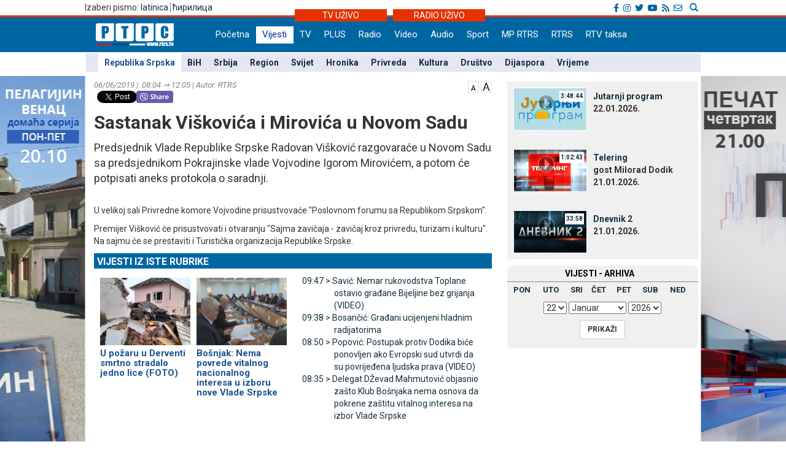

--- FILE ---
content_type: text/html; charset=UTF-8
request_url: https://lat.rtrs.tv/vijesti/vijest.php?id=339740
body_size: 36686
content:
<!DOCTYPE html PUBLIC "-//W3C//DTD XHTML 1.0 Transitional//EN" "http://www.w3.org/TR/xhtml1/DTD/xhtml1-transitional.dtd">
<html xmlns="http://www.w3.org/1999/xhtml">
<head>
	<meta http-equiv="Content-Type" content="text/html; charset=utf-8" />
	<meta http-equiv="X-UA-Compatible" content="IE=edge">
	<meta name="viewport" content="width=device-width, initial-scale=1">
	<meta property="og:title" content="Sastanak Viškovića i Mirovića u Novom Sadu" />
	<meta property="og:image" content=".." />
	<meta property="og:description" content="Predsjednik Vlade Republike Srpske Radovan Višković razgovaraće u Novom Sadu sa predsjednikom Pokrajinske vlade Vojvodine Igorom Mirovićem, a potom će potpisati aneks protokola o saradnji." />
	<meta property="og:url" content="http://www.rtrs.tv/vijesti/vijest.php?id=339740" />
    <meta property="og:type" content="article" />
    <meta property="og:site_name" content="REPUBLIKA SRPSKA - RTRS" />

    <!-- TWc -->
    <meta name="twitter:card" content="summary"/>
    <meta name="twitter:site" content="@RTRSvijesti"/>
    <meta name="twitter:title" content="Sastanak Viškovića i Mirovića u Novom Sadu"/>
    <meta name="twitter:description" content="Predsjednik Vlade Republike Srpske Radovan Višković razgovaraće u Novom Sadu sa predsjednikom Pokrajinske vlade Vojvodine Igorom Mirovićem, a potom će potpisati aneks protokola o saradnji."/>
    <meta name="twitter:image" content=".."/>
    <meta name="twitter:image" content="https://www.rtrs.tv"/>                                                   


	<title>Sastanak Viškovića i Mirovića u Novom Sadu</title>
	


<!-- Ovdje sam dodao ../ da mijenjam css ako je poddomen prvi.rtrs
<link href="../../__css/2012.css?20121203" rel="stylesheet" type="text/css" />
-->
<meta http-equiv="pragma" content="no-cache">
<meta http-equiv="expires" content="0">
<meta http-equiv="Content-Type" content="text/html; charset=utf-8" />
<meta name="generator" content="RTRS - Radio Televizija Republike Srpske"/>
<meta name="description" content="Radio Televizija Republike Srpske, Najnovije vijesti - Banjaluka, Republika Srpska, BiH, Srbija. Na jednom mjestu politika, ekonomija, sport, zabava. Radio Television of Republika Srpska official website, news, politics, economy, sport, entertainment.">
<meta name="keywords" content=" Radio Televizija Republike Srpske, rtrs, program, dnevnik, vijesti, novosti, emisije, prenos uživo, audio, video, Banjaluka, radio, televizija, Banjaluka, Republika Srpska, BiH, Srbija, politika, ekonomija, sport, kultura, zabava, Dodik, Vučić, Bosić, Cvijanović, Djoković"> 
<meta name="author" content="RTRS, Radio Televizija Republike Srpske, Radio Television of Republic of Srpska"/>
<meta name="language" content="Serbian, Srpski"/>
<!-- Fontovi dodano -->
<link href='https://fonts.googleapis.com/css?family=Roboto:400,400italic,300italic,300,500,500italic,700,700italic&subset=latin,cyrillic-ext' rel='stylesheet' type='text/css'>
<!-- Kraj fontovi -->
<link rel='alternate' type='application/rss+xml' title='RTRS vijesti' href='../vijesti/rss.php'>
<meta name="viewport" content="width=device-width, initial-scale=1.0">

<link rel="stylesheet" href="../__tools/top_banner_slider/bjqs.css">
<link rel="stylesheet" href="../__css/android_install.css">



	<!-- ################################### Strani fajlovi za Responsive, font i reset  ################################################ -->
	<!-- ####################################################################################################### -->

	<!-- jQuery (necessary for Bootstrap's JavaScript plugins) -->
	<script src="https://ajax.googleapis.com/ajax/libs/jquery/1.11.0/jquery.min.js"></script>

	<!-- Latest compiled and minified CSS -->
	<link rel="stylesheet" href="../__css/bootstrap.min.css">

	<!-- Latest compiled and minified JavaScript -->
	<script src="../js/bootstrap.min.js"></script>

	<!-- JavaScript za podrsku Media kverija za IE8 -->
	<script src="../js/respond.js"></script>


	<!-- Normalize za reset -->
	<link rel="stylesheet" href="../__css/normalize.css">
	<!-- Fontovi -->
	<link href='https://fonts.googleapis.com/css?family=Open+Sans:400,600,800&subset=latin,cyrillic800&subset=latin,cyrillic|Roboto+Slab&subset=latin,cyrillic' rel='stylesheet' type='text/css'>
	
	<!--Galerija-->
	<link rel="stylesheet" href="../_FOTO/jslider/jgallery.css">

	<!-- ################################### Kraj Strani fajlovi za Responsive, font i reset  ########################################### -->


	<!-- ################################### Moj CSS  ################################################ -->
	<!-- ####################################################################################################### -->
	<link rel="stylesheet" href="../__css/style.css?v=1769062838">
	<!-- ################################### Kraj Moj CSS  ########################################### -->
	
	<script src="../js/vmfont_min.js"></script>
	

		
	<script type="text/javascript">

	var viber_text = 'Sastanak Viškovića i Mirovića u Novom Sadu '; //naslov za viber
	
	$(document).ready(function(){
		/* Jquery pocetak*/


		/* Slajder */
		$("#carousel-example-generic").carousel({
			interval: false,
			pause: true
		});
		$( ".item:first" ).addClass( "active" );


		/* Flash reklame */

		var sirina = $( "#livetv" ).width();
		$( ".sajdbar object" ) .width(sirina);
		$( ".sajdbar embed" ) .width(sirina);
		/* KRAJ Flash reklame */

		$( ".tab-radio" ).hide();

		$( ".tabs-tv" ).mouseover(function() {
			$( ".tabs-tv" ).addClass( "tab-active" );
			$( ".tabs-radio" ).removeClass( "tab-active" );

			$( ".tab-tv" ).slideDown( "slow");
			$( ".tab-radio" ).slideUp( "slow");
		});


		$( ".tabs-radio" ).mouseover(function() {
			$( ".tabs-tv" ).removeClass( "tab-active" );
			$( ".tabs-radio" ).addClass( "tab-active" );

			$( ".tab-radio" ).slideDown( "slow");
			$( ".tab-tv" ).slideUp( "slow");
		});


		/* Jquery kraj */

    




	});
	

	
$(document).ready(function () {
      // Dodaci i promjene DOM-a koji omogucavaju da rade video fajlovi unutar vijesti
      // Provjeravam da li je video ubacen u vijest i samo ako jeste palim skripte
	      if( $('video').length ) 
      {
	
        $('video').addClass( "video-js vjs-16-9 vjs-big-play-centered clear" );
        $('video').attr( "preload","auto");
        $('video').attr( "width","658");
        $('video').attr( "height","524");
        $('video').attr( "data-setup",'{\"example_option\":true}');
        $('source').attr( "preload","auto");
        function pokreniJS() {
			
          var linkJs = document.createElement('script');
          linkJs.src = '../_player/videojs/video.min.js';
          linkJs.type = "text/javascript";
          document.head.appendChild(linkJs);
		  
		  var linkJs = document.createElement('script');
          linkJs.src = '../_player/videojs/flv.min.js';
          linkJs.type = "text/javascript";
          document.head.appendChild(linkJs);
		
		  var linkJs = document.createElement('script');
          linkJs.src = '../_player/videojs/videojs-flvjs.min.js';
          linkJs.type = "text/javascript";
          document.head.appendChild(linkJs);

		  var linkJs = document.createElement('script');
          linkJs.src = '../_player/videojs/videojs-flash.js';
          linkJs.type = "text/javascript";
          document.head.appendChild(linkJs);	
		  
          document.createElement('video');document.createElement('audio');document.createElement('track');
		  	  
		 
		$('source').each(function(){
		var video_url = $(this).attr('src');
		var re = /(?:\.([^.]+))?$/;
		var video_ext = re.exec(video_url)[1];
		
			if(video_ext == 'flv') {
				$('source').attr( "type", "video/x-flv");
			}else if (video_ext == 'm3u8'){
				console.log(this);
				$(this).attr("type", "application/x-mpegURL");	
				$(this).attr("autoplay", "true");
				$(this).parent().attr("id", "stream");			
				$(this).parent().attr("poster", "../_bmp/rtrs-uzivo.jpg");
				
			  var linkJs = document.createElement('script');
			  linkJs.src = '../_player/videojs/video.min.js';
			  linkJs.type = "text/javascript";
			  $('head').append(linkJs);	
				
			  var linkJs = document.createElement('script');
			  linkJs.src = '../_player/videojs/videojs-contrib-hls.js';
			  linkJs.type = "text/javascript";
			  $('head').append(linkJs);	  
		  
			
			var player = videojs('stream');
			player.play();


									
			}

		});
		
	 
				}	        		
        window.setTimeout(pokreniJS, 1200);			
		
      }	  
 
	          // Kraj skripti za video unutar vijesti

      //Dodajem p za caption koju ispucava sadrzaj alternate taga
      $('.nwzbody img').each(function() {


        $(this).wrap(function() {
          return "<div class='txtCaptionDiv' style='max-width:" + $(this).attr('width') + "px'></div>";
        });
        $(this).after(function() {
         // var $width = $(this).attr('width') - 16 /* Smanjujem sirinu elementa zbog paddinga koji ima */;

         //  return '<div class="txtcaption" style="width:' + $width + 'px">' + $(this).attr('alt') + '</div>' + '</div>';
		 return '<div class="txtcaption">' + $(this).attr('alt') + '</div>' + '</div>';
        });

 // Dodajem title atribut u koji ispucavam sadrzaj alternate taga
 $(this).attr('title', $(this).attr('alt'));

});

//Brisem p sa glavne slike koja vec ima caption
$('.nwzphoto img').unwrap();
$('.nwzphoto > .txtcaption').remove();


//Brisem caption  sa ikone koja obiljezava

$('.vijest-glry-foto').next('.txtcaption').remove();



});
</script>
<script type="text/javascript">
$(window).load(function() {

});

</script>









 <!--<style>

 div.galerija {
   padding: 10px;
   border: 1px solid #eee;
   /*background-color: #FDFCFC;*/
   -webkit-box-shadow: 0px 0px 10px 1px rgba(0,0,0,0.25);
   -moz-box-shadow: 0px 0px 10px 1px rgba(0,0,0,0.25);
   box-shadow: 0px 0px 10px 1px rgba(0,0,0,0.25);
 }

 div#galerija div#text {

  color:#000000;
  height:30px;
  padding:6px 40px;
  font-family: "Trebuchet MS", Tahoma;
  font-size:14px;
  border-top:1px solid #ccc;
}

</style>-->
<!--[if lt IE 10]>
  <style>
    #fb {
      width: 150px !important;
    }
    .fb-share-button iframe {
      width: 150px !important;
    } 
    .fb_iframe_widget iframe {
      width: 150px !important;
    }
    .fb_iframe_widget iframe {
      width: 150px !important;
    }

    .fb-share-button, .fb_iframe_widget  {
      float: left;
    } 
    
  
  </style>
  
  <![endif]-->
    
  
  
  <link href="https://vjs.zencdn.net/6.6.3/video-js.css" rel="stylesheet">
  

  <style>
  .vjs-resize-manager {
	display: none !important;  
  } 
  </style>
  
</head>
<body class="sadrzaj vijesti-strana">
  <a href="../program/emisija.php?id=808"> <div class="left_add"> </div> </a><a href="../program/emisija.php?id=8"> <div class="right_add"> </div> </a> 

  <div id="fb-root"></div>
			<script>
  				window.fbAsyncInit = function() {
    				FB.init({
      				appId      : '254574671667736',
      				xfbml      : true,
      				version    : 'v2.8'
    				});
    			FB.AppEvents.logPageView();
  				};

  				(function(d, s, id){
     			var js, fjs = d.getElementsByTagName(s)[0];
     			if (d.getElementById(id)) {return;}
     				js = d.createElement(s); js.id = id;
     				js.src = "//connect.facebook.net/sr_RS/sdk.js";
     				fjs.parentNode.insertBefore(js, fjs);
   				}(document, 'script', 'facebook-jssdk'));
				</script>	


			  <!-- Ukljucujem navigaciju i gornji dio bodija -->
  <link rel="stylesheet" href="../__tools/top_banner_slider/bjqs.css">
<link rel="stylesheet" href="../__css/fontawesome/css/all.min.css"/>
<script src="../__tools/top_banner_slider/js/bjqs-1.3.min.js"></script>
<script src="../js/fixed_menu-1.04.js"></script>
<script src="../js/fixed_background.js"></script>




	
      <div id="heder-baner add_width_fix" class="top-baner-wrapp">
      	<!-- <img width="100%" src="_bmp/banner.png"/>-->
      	<div class="row container add_width_fix baner-top-center">
      				</div><!-- Kraj .row -->
      </div><!-- Kraj #header-baner .col-md-9 -->	

<script>
	if( $('.baner-top-center').find('#ads_horz').length ) {		
	}else {
		$('.top-baner-wrapp').css('display', 'none');
	}
</script>	  
	  
	  
<div class="new-header-wrapp">
	<div class="top-bar-wrapp">
		<div class="top-bar container">
		
		
			<div>
				<div class="pismo col-md-6 col-sm4 col-xs-4">
					      <div class="jezici pull-left"><span class="hidden-xs">Izaberi pismo: </span>
	  	  <a href="https://lat.rtrs.tv/vijesti/vijest.php?id=339740">latinica</a><span>&nbsp;</span><span style="border-left:1px solid #727272;">&nbsp;</span><a href="https://www.rtrs.tv/vijesti/vijest.php?id=339740">&#1115;&#1080;&#1088;&#1080;&#1083;&#1080;&#1094;&#1072;</a></div>
	  				</div>

				<div class="top-bar-right col-md-6 col-sm6 col-xs-8">
				
					<!-- Search Modal -->	
					<div class="pretrazivac">
					<a href="#modalSearch" data-toggle="modal" data-target="#modalSearch">
						<span id="searchGlyph" class="glyphicon glyphicon-search"></span> <span class="hidden-sm hidden-md hidden-lg"></span>
					</a>
					</div>	
						
						<div id="modalSearch" class="modal fade" role="dialog">
						   <div class="modal-dialog">

							   <!-- Modal content-->
							   <div class="modal-content">
								   <div class="modal-header">
									   <button type="button" class="close" data-dismiss="modal">&times;</button>
									   <h4 class="modal-title">Radio Televizija Republike Srpske - traži na portalu</h4>
								   </div>
										<div class="modal-body">
											<script>
											  (function() {
												var cx = '011432569712748045107:ordzp5qkvem';
												var gcse = document.createElement('script');
												gcse.type = 'text/javascript';
												gcse.async = true;
												gcse.src = 'https://cse.google.com/cse.js?cx=' + cx;
												var s = document.getElementsByTagName('script')[0];
												s.parentNode.insertBefore(gcse, s);
											  })();
											</script>
										<gcse:search></gcse:search>
										</div>
								   <div class="modal-footer">
									   <button type="button" class="btn btn-default" data-dismiss="modal">Zatvori</button>
								   </div>
							   </div>

						   </div>
						</div>
						<!--kraj search modal-->
						<!--Social icons-->
						<div class="social-top">
						<a href="https://www.facebook.com/rtrs.vijesti/" target="_blank"><i class="fab fa-facebook-f"></i></a>
						<a href="https://www.instagram.com/rtrsvijesti/" target="_blank"><i class="fab fa-instagram"></i></a>
						<a href="https://twitter.com/RTRSvijesti" target="_blank"><i class="fab fa-twitter"></i></a>
						<a href="https://www.youtube.com/user/RTRSvijesti" target="_blank"><i class="fab fa-youtube"></i></a>
						<a href="https://www.rtrs.tv/vijesti/rss.php" target="_blank"><i class="fas fa-rss"></i></a>
						<a href="https://www.rtrs.tv/comp/kontakt.php"><i class="far fa-envelope"></i>	</a>
						</div>
						<!--Kraj social icons-->											
				</div>	
			</div>
		
		</div>			
	</div>
	<div class="uzivo-header-wrapp">
		<div class="container">			
				<div class="container-uzivo">
					<div class="uzivo-glavna uz-tv"><a href="../program/uzivo.php?c=1">TV UŽIVO</a></div>
				</div>
				<div class="container-uzivo">
					<div class="uzivo-glavna uz-rd"><a href="../program/uzivo.php?c=2">RADIO UŽIVO</a></div>
				</div>
		</div>
	</div>
	
	<div class="logo-navbar-wrapp">
		<div class="logo-navbar container">
			<div class="logo-block">
				<a href="../"><img src="../_bmp/logo-127x37.png"></a>			</div> 
			
				<!-- NAVIGACIJA -->
				<div class="navbar">
				  <div class="navbar-header">
					<button type="button" class="navbar-toggle" data-toggle="collapse" data-target="#navigacija">
					  <span class="glyphicon glyphicon-th-large"></span>
					  Meni
					</button>
				  </div><!-- Kraj .navbar-header -->
				  <nav id="navigacija" class="collapse navbar-collapse">
				   <div class="nav-bgnd-sm">
					 <ul class="nav navbar-nav">
					  <li><a class="first last " href="../index.php">Početna</a></li> <!-- index.php --><li><a class="sel " href="../vijesti/index.php">Vijesti</a></li> <!-- vijesti/index.php --><li><a class="" href="../program/uzivo.php?c=1">TV</a></li> <!-- program/uzivo.php?c=1 --><li><a class="" href="https://plus.rtrs.tv/index.php?c=4">PLUS</a></li> <!-- https://plus.rtrs.tv/index.php?c=4 --><li><a class="" href="../program/uzivo.php?c=2">Radio</a></li> <!-- program/uzivo.php?c=2 --><li><a class="" href="../av/video.php">Video</a></li> <!-- av/video.php --><li><a class="" href="../av/audio.php">Audio</a></li> <!-- av/audio.php --><li><a class="first " href="../vijesti/index.php?id=2">Sport</a></li> <!-- vijesti/index.php?id=2 --><li><a class="" href="../muzprod/index.php">MP RTRS</a></li> <!-- muzprod/index.php --><li><a class="last " href="../comp/index.php">RTRS</a></li> <!-- comp/index.php --><li><a class="" href="../comp/taksa.php">RTV taksa</a></li> <!-- comp/taksa.php -->				  </ul>
				</nav>

			  </div><!-- Kraj .navbar -->
			  <!-- KRAJ NAVIGACIJA -->
				</div><!-- Kraj .container -->
				
				 <!-- HTML here -->
	
	</div>
</div>
				<!-- NAVIGACIJA PODMENI-->
				  <div class="content content_add_fix">
										 <!-- HTML here -->
					<!-- POD MENI -->
				  <div class="container z_fix" style="width:auto; background-color: #e4e6f3; margin-bottom: 8px;">
					<div class="row">
					 <div class="col-md-12 col-sm-12">
					  <nav class="pod-meni">
						<ul>
						  <li class="sel "><a  href="index.php?id=10">Republika Srpska</a></li><li class=""><a  href="index.php?id=11">BiH</a></li><li class=""><a  href="index.php?id=30">Srbija</a></li><li class=""><a  href="index.php?id=12">Region</a></li><li class=""><a  href="index.php?id=13">Svijet</a></li><li class=""><a  href="index.php?id=29">Hronika</a></li><li class=""><a  href="index.php?id=3">Privreda</a></li><li class=""><a  href="index.php?id=4">Kultura</a></li><li class=""><a  href="index.php?id=15">Društvo</a></li><li class=""><a  href="index.php?id=38">Dijaspora</a></li><li class=""><a  href="index.php?id=5">Vrijeme</a></li>						</ul>
						<div class="clearfix"></div>
						
					  </nav><!-- Kraj .pod-meni -->
					</div><!-- Kraj .col-md-8 col-sm-8 -->
				  </div><!-- Kraj .row -->
				</div><!-- Kraj .container -->
				<!-- KRAJ POD MENI -->
							
				</div>		
				<!-- KRAJ NAVIGACIJA PODMENI-->


	
	
  <div class="container">
   <div class="row">
    <div class="col-md-8 col-sm-8">
     <main>
      <!-- POCETAK SADRZAJA --> 

      <article>

        <header>
		<span style="float:right;"> <a href="javascript:void(0)" id="manji_font" title="Manja slova""><img src="../_bmp/malo-A.png"></a> <a href="javascript:void(0)" id="veci_font" title="Veća slova"><img src="../_bmp/veliko-A.png"></a></span>
          <div class="vrijeme-izvor">06/06/2019&nbsp;|&nbsp; 08:04 &rArr; 12:05&nbsp;|&nbsp;Autor: RTRS</div><!-- Kraj .vrijeme-izvor -->
          <div><!-- SOCIAL pocetak   Twitter dugme --><script>!function(d,s,id){var js,fjs=d.getElementsByTagName(s)[0];if(!d.getElementById(id)){js=d.createElement(s);js.id=id;js.src="//platform.twitter.com/widgets.js";fjs.parentNode.insertBefore(js,fjs);}}(document,"script","twitter-wjs");</script><!-- FB  dugme --><div class="fb-like" style="float:left;" data-href="http://www.rtrs.tv/vijesti/vijest.php?id=339740" data-layout="button_count" data-action="like" data-show-faces="false" data-share="true"></div><p  style="float:left; margin-left: 5px; width: 64px"><a href="https://twitter.com/share" class="twitter-share-button"></a></p><!-- Viber  dugme --> <p  style="float:left;"><a id='viber_share'><button class='viber-btn'></button></a></p><script>
							var buttonID = 'viber_share';
							var text = viber_text;
							document.getElementById(buttonID)
								.setAttribute('href','viber://forward?text=' + encodeURIComponent(text + ' ' + window.location.href));
						</script><div style="clear: both;"></div><!-- SOCIAL kraj --></div><!-- Kraj .socijalne-mreze -->
		  <h1 class="naslov_vijesti">Sastanak Viškovića i Mirovića u Novom Sadu</h1>
		            <div class="lead">Predsjednik Vlade Republike Srpske Radovan Višković razgovaraće u Novom Sadu sa predsjednikom Pokrajinske vlade Vojvodine Igorom Mirovićem, a potom će potpisati aneks protokola o saradnji.</div><!-- Kraj .lead -->
        </header>
				
		
        
<div style="clear:both"></div>





  
			<div class="nwzbody">
				
						<p>U velikoj sali Privredne komore Vojvodine prisustvovaće "Poslovnom forumu sa Republikom Srpskom".</p>
<p>Premijer Višković će prisustvovati i otvaranju "Sajma zavičaja - zavičaj kroz privredu, turizam i kulturu". Na sajmu će se prestaviti i Turistička organizacija Republike Srpske.</p>		
		

		
		
		
		
</div><!-- Kraj .nwzbody -->
<div class="clearfix"></div>
            <!--<div class="nwzredactor"><span class="glyphicon glyphicon-file" title="Autor"></span>D.K.</div>-><!-- Kraj .nwzredactor -->
	  </article>

<aside>
   <!-- POCETAK BOKSA SA Vijesti iz rubrike -->
  <div class="row">
    <section>
      <div class="col-md-12">
        <div class="vijest-sa-najnovije">
          <header>
            <div class="vijest-ticker">
              <div class="vijesti-ticker-naslov"><a href="index.php?id=10">
               Vijesti iz iste rubrike</a></div>
               <div class="clearfix"></div>
             </div><!-- Kraj .vijest-ticker -->
           </header>
           <div class="col-md-6 col-sm-6">
            <div class="col-md-6 col-sm-6"><div class="glavna-vijest-mala"><article><a href="/vijesti/vijest.php?id=631270" title="U požaru u Derventi smrtno stradalo jedno lice (FOTO)"><img src="../_FOTO/nwz/3006/300689.jpg" title="U požaru u Derventi smrtno stradalo jedno lice (FOTO)" alt="U požaru u Derventi smrtno stradalo jedno lice (FOTO)"/><div style="position:relative;"></div><div class="glavna-mala-body"><h2 class="font_correction_vijest">U požaru u Derventi smrtno stradalo jedno lice (FOTO)</h2></a></div></article></div><!-- Kraj .glavna-vijest-mala --></div><!-- Kraj .col-md-6 col-sm-6 --><!-- <div id="bumper"></div> --><div class="col-md-6 col-sm-6"><div class="glavna-vijest-mala"><article><a href="/vijesti/vijest.php?id=631262" title="Bošnjak: Nema povrede vitalnog nacionalnog interesa u izboru nove Vlade Srpske"><img src="../_FOTO/nwz/2977/297734.jpg" title="Bošnjak: Nema povrede vitalnog nacionalnog interesa u izboru nove Vlade Srpske" alt="Bošnjak: Nema povrede vitalnog nacionalnog interesa u izboru nove Vlade Srpske"/><div style="position:relative;"></div><div class="glavna-mala-body"><h2 class="font_correction_vijest">Bošnjak: Nema povrede vitalnog nacionalnog interesa u izboru nove Vlade Srpske</h2></a></div></article></div><!-- Kraj .glavna-vijest-mala --></div><!-- Kraj .col-md-6 col-sm-6 -->          </div>
          <div class="col-md-6 col-sm-6">

          <ul class="ul-najnovije ul-najnovije-bold">
            <li class="indent_correction"><a href="/vijesti/vijest.php?id=631261" title="Savić: Nemar rukovodstva Toplane ostavio građane Bijeljine bez grijanja (VIDEO)"><span>09:47 &gt; </span>Savić: Nemar rukovodstva Toplane ostavio građane Bijeljine bez grijanja (VIDEO)</a></li><li class="indent_correction"><a href="/vijesti/vijest.php?id=631257" title="Bosančić: Građani ucijenjeni hladnim radijatorima"><span>09:38 &gt; </span>Bosančić: Građani ucijenjeni hladnim radijatorima</a></li><li class="indent_correction"><a href="/vijesti/vijest.php?id=631249" title="Popović: Postupak protiv Dodika biće ponovljen ako Evropski sud utvrdi da su povrijeđena ljudska prava  (VIDEO)"><span>08:50 &gt; </span>Popović: Postupak protiv Dodika biće ponovljen ako Evropski sud utvrdi da su povrijeđena ljudska prava  (VIDEO)</a></li><li class="indent_correction"><a href="/vijesti/vijest.php?id=631247" title="Delegat DŽevad Mahmutović objasnio zašto Klub Bošnjaka nema osnova da pokrene zaštitu vitalnog interesa na izbor Vlade Srpske"><span>08:35 &gt; </span>Delegat DŽevad Mahmutović objasnio zašto Klub Bošnjaka nema osnova da pokrene zaštitu vitalnog interesa na izbor Vlade Srpske</a></li>          </ul>
        </div>
      </div><!-- Kraj .vijest-sa-najnovije -->
    </div><!-- Kraj .col-md-12 -->
  </section>
</div><!-- Kraj .row -->
<!-- KRAJ BOKSA SA Vijesti iz rubrike -->

</aside>


<!-- KRAJ SADRZAJA -->

	

</main>
</div><!-- Kraj .col-md-8 .col-sm-8 -->



<!-- POCETAK SAJDBARA -->
<div class="col-md-4 col-sm-4">
  <div class="sajdbar col-md-12 col-sm-12 sajdbar-vijesti">
   <aside>
    <!-- SADRZAJ U SAJDBARU -->
    <div id="video_box" style="margin-bottom:6px;">
     <!../_FOTO/video_p/_lst/1349/134929.jpg>	<div class="video-wraper">
		<div class="video-img-wraper">
			<a href="/av/pusti.php?id=134929">
				<img class="video-ico" src="../_bmp/play2.png">
				<div class="video-dur">3:48:44</div>
				<img class="video-img" src="../_FOTO/video_p/_lst/1349/134929.jpg" width="120" height="70" />
			</a>
		</div><!-- KRAJ .video-img-wraper -->

		<div class="video-sub-wrapper">
			<div class="video-caption"><a href="/av/pusti.php?id=134929">Јutarnji program</a></div>
			<div class="video-subtitle"><div></div><div>22.01.2026. </div></div>
		</div><!-- KRAJ .video-sub-wrapper -->
	</div><!-- KRAJ .video-wraper -->
	<!../_FOTO/video_p/_lst/1349/134920.jpg>	<div class="video-wraper">
		<div class="video-img-wraper">
			<a href="/av/pusti.php?id=134920">
				<img class="video-ico" src="../_bmp/play2.png">
				<div class="video-dur">1:02:43</div>
				<img class="video-img" src="../_FOTO/video_p/_lst/1349/134920.jpg" width="120" height="70" />
			</a>
		</div><!-- KRAJ .video-img-wraper -->

		<div class="video-sub-wrapper">
			<div class="video-caption"><a href="/av/pusti.php?id=134920">Telering</a></div>
			<div class="video-subtitle"><div>gost Milorad Dodik</div><div>21.01.2026. </div></div>
		</div><!-- KRAJ .video-sub-wrapper -->
	</div><!-- KRAJ .video-wraper -->
	<!../_FOTO/video_p/_lst/1349/134919.jpg>	<div class="video-wraper">
		<div class="video-img-wraper">
			<a href="/av/pusti.php?id=134919">
				<img class="video-ico" src="../_bmp/play2.png">
				<div class="video-dur">33:58</div>
				<img class="video-img" src="../_FOTO/video_p/_lst/1349/134919.jpg" width="120" height="70" />
			</a>
		</div><!-- KRAJ .video-img-wraper -->

		<div class="video-sub-wrapper">
			<div class="video-caption"><a href="/av/pusti.php?id=134919">Dnevnik 2</a></div>
			<div class="video-subtitle"><div></div><div>21.01.2026. </div></div>
		</div><!-- KRAJ .video-sub-wrapper -->
	</div><!-- KRAJ .video-wraper -->
	   </div><!-- KRAJ #video_box -->
   
   
   

   	<div class="nwz_archive">
			
		<div class="cpt">VIЈESTI - ARHIVA</div>
	
		<div class="archieve-tbl"><table width="100%" border="0" cellspacing="5" cellpadding="0"><tr>
		<td><a href="archive.php?d=20260119&id=10">PON</a></td><td><a href="archive.php?d=20260120&id=10">UTO</a></td><td><a href="archive.php?d=20260121&id=10">SRI</a></td><td><a href="archive.php?d=20260122&id=10">ČET</a></td><td><a href="archive.php?d=20260116&id=10">PET</a></td><td><a href="archive.php?d=20260117&id=10">SUB</a></td><td><a href="archive.php?d=20260118&id=10">NED</a></td>		</tr></table></div>
	
		<form action="archive.php" method="get" name="former">
      <input type="hidden" name="id" value="10">
      <div class="archive-form">
        <div class="archive-cbo">
          <select name="arh_d"><option value="1">1</option><option value="2">2</option><option value="3">3</option><option value="4">4</option><option value="5">5</option><option value="6">6</option><option value="7">7</option><option value="8">8</option><option value="9">9</option><option value="10">10</option><option value="11">11</option><option value="12">12</option><option value="13">13</option><option value="14">14</option><option value="15">15</option><option value="16">16</option><option value="17">17</option><option value="18">18</option><option value="19">19</option><option value="20">20</option><option value="21">21</option><option value="22" selected>22</option><option value="23">23</option><option value="24">24</option><option value="25">25</option><option value="26">26</option><option value="27">27</option><option value="28">28</option><option value="29">29</option><option value="30">30</option><option value="31">31</option></select>
          <select name="arh_m"><option value="1" selected>Јanuar</option><option value="2">Februar</option><option value="3">Mart</option><option value="4">April</option><option value="5">Maj</option><option value="6">Јuni</option><option value="7">Јuli</option><option value="8">Avgust</option><option value="9">Septembar</option><option value="10">Oktobar</option><option value="11">Novembar</option><option value="12">Decembar</option></select>
          <select name="arh_y"><option value="2009">2009</option><option value="2010">2010</option><option value="2011">2011</option><option value="2012">2012</option><option value="2013">2013</option><option value="2014">2014</option><option value="2015">2015</option><option value="2016">2016</option><option value="2017">2017</option><option value="2018">2018</option><option value="2019">2019</option><option value="2020">2020</option><option value="2021">2021</option><option value="2022">2022</option><option value="2023">2023</option><option value="2024">2024</option><option value="2025">2025</option><option value="2026" selected>2026</option></select>
        </div>
        <div class="archive-btn">
          <input class="btn btn-default btn-md btn-hover-boja" type="submit" value="PRIKAŽI">
        </div>
      </div>
		</form>     
	</div>
  
	   

   <!-- KRAJ SADRZAJA U SAJDBARU -->
 </aside>
</div><!-- Kraj .sajdbar -->
</div><!-- Kraj .col-md-4  -->
<!-- KRAJ SAJDBARA -->

</div><!-- Kraj .row -->
</div><!-- Kraj .container -->
</div><!-- Kraj .content -->



<footer>
  <div class="footer" id="footer-nav">
  <button type="button" class="footer-nav" data-toggle="collapse" data-target="#footer-ids">
          <span class="glyphicon glyphicon-th-large"></span>
          Footer
  </button>
    <div class="container collapse navbar-collapse" id="footer-ids">

     <nav><div class="col-md-2 col-sm-2" ><h5 class="footer_titles"><a href="http://www.rtrs.tv/vijesti/index.php">Vijesti</a></h5><ul><li><a href="/vijesti/index.php?id=10">Republika Srpska</a></li><li><a href="/vijesti/index.php?id=11">BiH</a></li><li><a href="/vijesti/index.php?id=12">Region</a></li><li><a href="/vijesti/index.php?id=13">Svijet</a></li><li><a href="/vijesti/index.php?id=2">Sport</a></li><li><a href="/vijesti/index.php?id=3">Privreda</a></li><li><a href="/vijesti/index.php?id=4">Kultura</a></li><li><a href="/vijesti/index.php?id=6">Zanimljivosti</a></li><li><a href="/vijesti/index.php?id=15">Društvo</a></li><li><a href="/vijesti/index.php?id=29">Hronika</a></li><li><a href="/vijesti/index.php?id=30">Srbija</a></li><li><a href="/vijesti/index.php?id=16">Zdravlje</a></li><li><a href="/vijesti/index.php?id=5">Vrijeme</a></li></div><!-- Kraj .col-md-2 .col-sm-2 --><div class="col-md-1 col-sm-1" ><h5 class="footer_titles"><a href="http://www.rtrs.tv/program/index.php?c=1">TV</a></h5><ul><li><a href="/program/index.php?c=1">Novosti</a></li><li><a href="/program/uzivo.php?c=1">Uživo</a></li><li><a href="/program/raspored.php?c=1">Program</a></li><li><a href="/program/emisije.php?c=1">Emisije</a></li><li><a href="/program/najave.php?c=1">Najave</a></li><li><a href="/program/ttx.php?c=1">Teletekst</a></li></div><!-- Kraj .col-md-2 .col-sm-2 --><div class="col-md-1 col-sm-1" ><h5 class="footer_titles"><a href="http://www.rtrs.tv/program/index.php?c=2">Radio</a></h5><ul><li><a href="/program/index.php?c=2">Novosti</a></li><li><a href="/program/uzivo.php?c=2">Uživo</a></li><li><a href="/program/raspored.php?c=2">Program</a></li><li><a href="/program/emisije.php?c=2">Emisije</a></li><li><a href="/program/najave.php?c=2">Najave</a></li></div><!-- Kraj .col-md-2 .col-sm-2 --><div class="col-md-1 col-sm-1" ><h5 class="footer_titles"><a href="http://plus.rtrs.tv/index.php">PLUS</a></h5><ul><li><a href="http://plus.rtrs.tv/index.php?c=4">Uživo</a></li><li><a href="http://plus.rtrs.tv/novosti.php?c=4">Novosti</a></li><li><a href="http://plus.rtrs.tv/raspored.php?c=4">Program</a></li><li><a href="http://plus.rtrs.tv/emisije.php?c=4">Emisije</a></li><li><a href="http://plus.rtrs.tv/najave.php?c=4">Najave</a></li></div><!-- Kraj .col-md-2 .col-sm-2 --><div class="col-md-2 col-sm-2" ><h5 class="footer_titles"><a href="http://www.rtrs.tv/av/video.php">Video</a></h5><ul><li><a href="/av/video.php?id=1">Emisije</a></li><li><a href="/av/video.php?id=2">Dnevne vijesti</a></li><li><a href="/av/video.php?id=3">Skupština</a></li><li><a href="/av/video.php?id=4">Sport</a></li><li><a href="/av/video.php?id=5">Muzika i zabava</a></li><li><a href="/av/video.php?id=6">Dokumentarni</a></li><li><a href="/av/video.php?id=7">Kultura</a></li><li><a href="/av/video.php?id=8">Mladi</a></li></div><!-- Kraj .col-md-2 .col-sm-2 --><div class="col-md-2 col-sm-2" ><h5 class="footer_titles"><a href="http://www.rtrs.tv/av/audio.php">Audio</a></h5><ul><li><a href="/av/audio.php?id=1">Emisije</a></li><li><a href="/av/audio.php?id=2">Dnevne vijesti</a></li><li><a href="/av/audio.php?id=3">Muzika</a></li><li><a href="/av/audio.php?id=4">Sport</a></li></div><!-- Kraj .col-md-2 .col-sm-2 --><div class="col-md-2 col-sm-2" ><h5 class="footer_titles"><a href="http://www.rtrs.tv/muzprod/index.php">Muzička produkcija</a></h5><ul><li><a href="/muzprod/istorijat.php">O nama</a></li><li><a href="/muzprod/index.php">Novosti</a></li><li><a href="/muzprod/izdanja.php">Izdanja</a></li><li><a href="/av/audio.php?id=101&typ=c">Audio</a></li></div><!-- Kraj .col-md-2 .col-sm-2 --><div class="col-md-2 col-sm-2" ><h5 class="footer_titles"><a href="http://www.rtrs.tv/foto/index.php">Foto</a></h5><ul><li><a href="/foto/index.php?id=10">Srpska</a></li><li><a href="/foto/index.php?id=2">Sport</a></li><li><a href="/foto/index.php?id=4">Kultura</a></li><li><a href="/foto/index.php?id=5">Vrijeme</a></li><li><a href="/foto/index.php?id=6">Zanimljivosti</a></li></div><!-- Kraj .col-md-2 .col-sm-2 --><div class="col-md-1 col-sm-1" ><h5 class="footer_titles"><a href="http://www.rtrs.tv/comp/index.php">RTRS</a></h5><ul><li><a href="/comp/index.php">Novosti</a></li><li><a href="/comp/mi.php">O nama</a></li><li><a href="/comp/marketing.php">Marketing</a></li><li><a href="/comp/taksa.php">RTV taksa</a></li><li><a href="/comp/pokrivenost.php">Pokrivenost</a></li><li><a href="/comp/struktura.php">Struktura</a></li><li><a href="/comp/kontakt.php">Kontakt</a></li><li><a href="/comp/projekti.php">Projekti</a></li><li><a href="/comp/uslovi_koriscenja.php">Uslovi korišćenja</a></li></div><!-- Kraj .col-md-2 .col-sm-2 --></nav>    <div class="clearfix"></div>
  </div><!-- Kraj .container -->
</div><!-- Kraj .footer -->


<div style="width:100%; background-color: #d8e2fd;"><!--div wrapp 2018-->
	<div class="container footer-fix-spc">
	  <div class="footer-impresum-kontejner">
		<div class="col-md-10 col-sm-10"><span class="siva">Copyright © 2001-2026, <a href="http://www.rtrs.tv">www.rtrs.tv</a></span>  <!--|  Glavno  |  Impresum  |  Pravila korišćenja -->  <span class="siva" style="float: right;font-size: 12px;">
		<a href="https://sr-rs.facebook.com/rtrs.vijesti" target="_blank"><img src="../_bmp/social/btn_facebook.png" width="17"></a>
		<a href="https://www.instagram.com/rtrsvijesti" target="_blank"><img src="../_bmp/social/btn_instagram.png" width="17"></a>
		<a href="https://twitter.com/rtrsvijesti" target="_blank"><img src="../_bmp/social/btn_twitter.png" width="17"></a>
		<a href="https://www.youtube.com/user/RTRSvijesti" target="_blank"><img src="../_bmp/social/btn_youtube.png" width="17"></a>
		<a href="../vijesti/rss.php"><img src="../_bmp/social/btn_rss.png" width="17"></a> | 
		<a href="http://www.bhrt.ba/sr/">BHRT</a> | 
		<a href="http://www.rtvfbih.ba/">FTV</a></span> </div>
		<div class="vrh-strane col-md-2 col-sm-2"><a href="#">Vrh strane <img src="../_bmp/futer-strelica-gore.png"/></a></div>
				</div><!-- Kraj .footer-impresum-kontejner -->

	</div><!-- Kraj .container -->
</div><!-- Kraj div wrapp 2018-->
</footer>



<!--google-->
<script type="text/javascript">
	var gaJsHost = (("https:" == document.location.protocol) ? "https://ssl." : "http://www.");
	document.write(unescape("%3Cscript src='" + gaJsHost + "google-analytics.com/ga.js' type='text/javascript'%3E%3C/script%3E"));
</script>
<script type="text/javascript">
try {
	var pageTracker = _gat._getTracker("UA-7833978-1");
	pageTracker._trackPageview();
	pageTracker._trackPageLoadTime();
} catch(err) {}</script>
<!--/noindex
-->

</div>

<!-- Global site tag (gtag.js) - Google Analytics -->
<script async src="https://www.googletagmanager.com/gtag/js?id=G-PG9KMFBR12"></script>
<script>
  window.dataLayer = window.dataLayer || [];
  function gtag(){dataLayer.push(arguments);}
  gtag('js', new Date());

  gtag('config', 'G-PG9KMFBR12');
</script>

</body>
</html>
